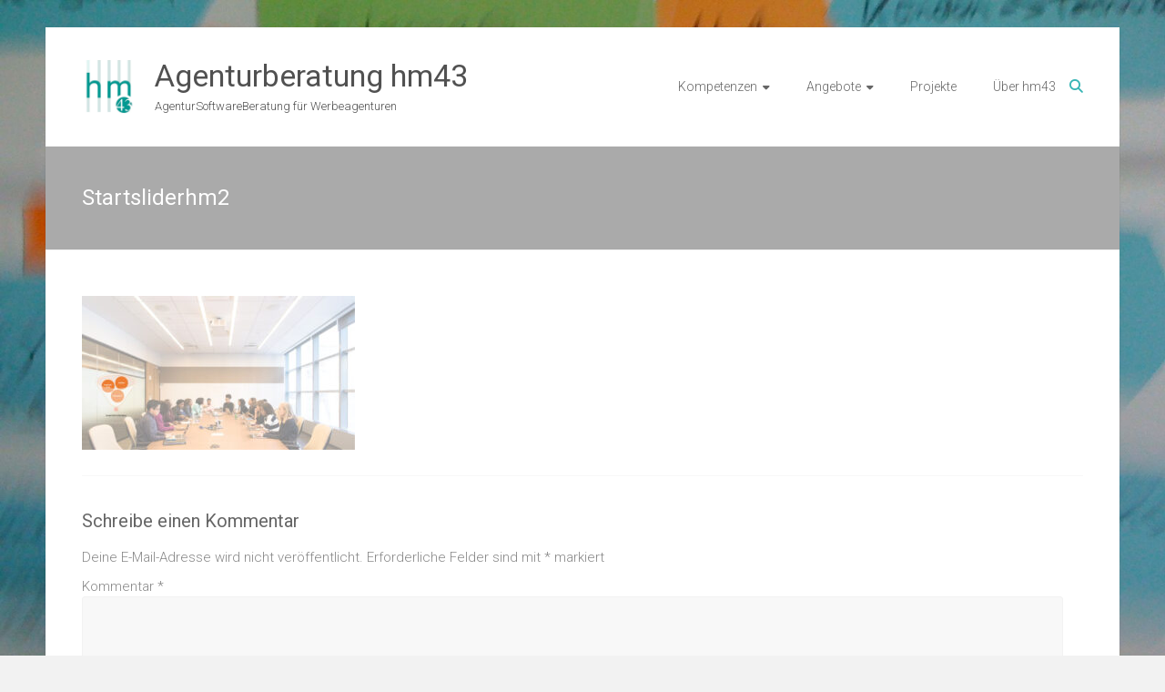

--- FILE ---
content_type: text/html; charset=UTF-8
request_url: https://www.hm43.de/agenturberatung-hm43-3/startsliderhm2/
body_size: 10569
content:
<!DOCTYPE html>
<html lang="de">
<head>
	<meta charset="UTF-8">
	<meta name="viewport" content="width=device-width, initial-scale=1">
	<link rel="profile" href="https://gmpg.org/xfn/11">
	<meta name='robots' content='index, follow, max-image-preview:large, max-snippet:-1, max-video-preview:-1' />
	<style>img:is([sizes="auto" i], [sizes^="auto," i]) { contain-intrinsic-size: 3000px 1500px }</style>
	
	<!-- This site is optimized with the Yoast SEO plugin v26.3 - https://yoast.com/wordpress/plugins/seo/ -->
	<title>Startsliderhm2 - Agenturberatung hm43</title>
	<link rel="canonical" href="https://www.hm43.de/agenturberatung-hm43-3/startsliderhm2/" />
	<meta name="twitter:card" content="summary_large_image" />
	<meta name="twitter:title" content="Startsliderhm2 - Agenturberatung hm43" />
	<meta name="twitter:image" content="https://www.hm43.de/wp-content/uploads/2023/06/Startsliderhm2.jpg" />
	<script type="application/ld+json" class="yoast-schema-graph">{"@context":"https://schema.org","@graph":[{"@type":"WebPage","@id":"https://www.hm43.de/agenturberatung-hm43-3/startsliderhm2/","url":"https://www.hm43.de/agenturberatung-hm43-3/startsliderhm2/","name":"Startsliderhm2 - Agenturberatung hm43","isPartOf":{"@id":"https://www.hm43.de/#website"},"primaryImageOfPage":{"@id":"https://www.hm43.de/agenturberatung-hm43-3/startsliderhm2/#primaryimage"},"image":{"@id":"https://www.hm43.de/agenturberatung-hm43-3/startsliderhm2/#primaryimage"},"thumbnailUrl":"https://www.hm43.de/wp-content/uploads/2023/06/Startsliderhm2.jpg","datePublished":"2023-06-13T10:34:26+00:00","breadcrumb":{"@id":"https://www.hm43.de/agenturberatung-hm43-3/startsliderhm2/#breadcrumb"},"inLanguage":"de","potentialAction":[{"@type":"ReadAction","target":["https://www.hm43.de/agenturberatung-hm43-3/startsliderhm2/"]}]},{"@type":"ImageObject","inLanguage":"de","@id":"https://www.hm43.de/agenturberatung-hm43-3/startsliderhm2/#primaryimage","url":"https://www.hm43.de/wp-content/uploads/2023/06/Startsliderhm2.jpg","contentUrl":"https://www.hm43.de/wp-content/uploads/2023/06/Startsliderhm2.jpg","width":1904,"height":1072},{"@type":"BreadcrumbList","@id":"https://www.hm43.de/agenturberatung-hm43-3/startsliderhm2/#breadcrumb","itemListElement":[{"@type":"ListItem","position":1,"name":"Startseite","item":"https://www.hm43.de/"},{"@type":"ListItem","position":2,"name":"Agenturberatung hm43","item":"https://www.hm43.de/"},{"@type":"ListItem","position":3,"name":"Startsliderhm2"}]},{"@type":"WebSite","@id":"https://www.hm43.de/#website","url":"https://www.hm43.de/","name":"Agenturberatung hm43","description":"AgenturSoftwareBeratung für Werbeagenturen","publisher":{"@id":"https://www.hm43.de/#organization"},"potentialAction":[{"@type":"SearchAction","target":{"@type":"EntryPoint","urlTemplate":"https://www.hm43.de/?s={search_term_string}"},"query-input":{"@type":"PropertyValueSpecification","valueRequired":true,"valueName":"search_term_string"}}],"inLanguage":"de"},{"@type":"Organization","@id":"https://www.hm43.de/#organization","name":"Agenturberatung hm43","url":"https://www.hm43.de/","logo":{"@type":"ImageObject","inLanguage":"de","@id":"https://www.hm43.de/#/schema/logo/image/","url":"https://www.hm43.de/wp-content/uploads/2017/03/cropped-hm43_Logo_0811-quadrat-1.jpg","contentUrl":"https://www.hm43.de/wp-content/uploads/2017/03/cropped-hm43_Logo_0811-quadrat-1.jpg","width":512,"height":512,"caption":"Agenturberatung hm43"},"image":{"@id":"https://www.hm43.de/#/schema/logo/image/"}}]}</script>
	<!-- / Yoast SEO plugin. -->


<link rel='dns-prefetch' href='//fonts.googleapis.com' />
<link rel="alternate" type="application/rss+xml" title="Agenturberatung hm43 &raquo; Feed" href="https://www.hm43.de/feed/" />
<link rel="alternate" type="application/rss+xml" title="Agenturberatung hm43 &raquo; Kommentar-Feed" href="https://www.hm43.de/comments/feed/" />
<link rel="alternate" type="application/rss+xml" title="Agenturberatung hm43 &raquo; Startsliderhm2-Kommentar-Feed" href="https://www.hm43.de/agenturberatung-hm43-3/startsliderhm2/feed/" />
<script type="text/javascript">
/* <![CDATA[ */
window._wpemojiSettings = {"baseUrl":"https:\/\/s.w.org\/images\/core\/emoji\/16.0.1\/72x72\/","ext":".png","svgUrl":"https:\/\/s.w.org\/images\/core\/emoji\/16.0.1\/svg\/","svgExt":".svg","source":{"concatemoji":"https:\/\/www.hm43.de\/wp-includes\/js\/wp-emoji-release.min.js?ver=6.8.3"}};
/*! This file is auto-generated */
!function(s,n){var o,i,e;function c(e){try{var t={supportTests:e,timestamp:(new Date).valueOf()};sessionStorage.setItem(o,JSON.stringify(t))}catch(e){}}function p(e,t,n){e.clearRect(0,0,e.canvas.width,e.canvas.height),e.fillText(t,0,0);var t=new Uint32Array(e.getImageData(0,0,e.canvas.width,e.canvas.height).data),a=(e.clearRect(0,0,e.canvas.width,e.canvas.height),e.fillText(n,0,0),new Uint32Array(e.getImageData(0,0,e.canvas.width,e.canvas.height).data));return t.every(function(e,t){return e===a[t]})}function u(e,t){e.clearRect(0,0,e.canvas.width,e.canvas.height),e.fillText(t,0,0);for(var n=e.getImageData(16,16,1,1),a=0;a<n.data.length;a++)if(0!==n.data[a])return!1;return!0}function f(e,t,n,a){switch(t){case"flag":return n(e,"\ud83c\udff3\ufe0f\u200d\u26a7\ufe0f","\ud83c\udff3\ufe0f\u200b\u26a7\ufe0f")?!1:!n(e,"\ud83c\udde8\ud83c\uddf6","\ud83c\udde8\u200b\ud83c\uddf6")&&!n(e,"\ud83c\udff4\udb40\udc67\udb40\udc62\udb40\udc65\udb40\udc6e\udb40\udc67\udb40\udc7f","\ud83c\udff4\u200b\udb40\udc67\u200b\udb40\udc62\u200b\udb40\udc65\u200b\udb40\udc6e\u200b\udb40\udc67\u200b\udb40\udc7f");case"emoji":return!a(e,"\ud83e\udedf")}return!1}function g(e,t,n,a){var r="undefined"!=typeof WorkerGlobalScope&&self instanceof WorkerGlobalScope?new OffscreenCanvas(300,150):s.createElement("canvas"),o=r.getContext("2d",{willReadFrequently:!0}),i=(o.textBaseline="top",o.font="600 32px Arial",{});return e.forEach(function(e){i[e]=t(o,e,n,a)}),i}function t(e){var t=s.createElement("script");t.src=e,t.defer=!0,s.head.appendChild(t)}"undefined"!=typeof Promise&&(o="wpEmojiSettingsSupports",i=["flag","emoji"],n.supports={everything:!0,everythingExceptFlag:!0},e=new Promise(function(e){s.addEventListener("DOMContentLoaded",e,{once:!0})}),new Promise(function(t){var n=function(){try{var e=JSON.parse(sessionStorage.getItem(o));if("object"==typeof e&&"number"==typeof e.timestamp&&(new Date).valueOf()<e.timestamp+604800&&"object"==typeof e.supportTests)return e.supportTests}catch(e){}return null}();if(!n){if("undefined"!=typeof Worker&&"undefined"!=typeof OffscreenCanvas&&"undefined"!=typeof URL&&URL.createObjectURL&&"undefined"!=typeof Blob)try{var e="postMessage("+g.toString()+"("+[JSON.stringify(i),f.toString(),p.toString(),u.toString()].join(",")+"));",a=new Blob([e],{type:"text/javascript"}),r=new Worker(URL.createObjectURL(a),{name:"wpTestEmojiSupports"});return void(r.onmessage=function(e){c(n=e.data),r.terminate(),t(n)})}catch(e){}c(n=g(i,f,p,u))}t(n)}).then(function(e){for(var t in e)n.supports[t]=e[t],n.supports.everything=n.supports.everything&&n.supports[t],"flag"!==t&&(n.supports.everythingExceptFlag=n.supports.everythingExceptFlag&&n.supports[t]);n.supports.everythingExceptFlag=n.supports.everythingExceptFlag&&!n.supports.flag,n.DOMReady=!1,n.readyCallback=function(){n.DOMReady=!0}}).then(function(){return e}).then(function(){var e;n.supports.everything||(n.readyCallback(),(e=n.source||{}).concatemoji?t(e.concatemoji):e.wpemoji&&e.twemoji&&(t(e.twemoji),t(e.wpemoji)))}))}((window,document),window._wpemojiSettings);
/* ]]> */
</script>
<style id='wp-emoji-styles-inline-css' type='text/css'>

	img.wp-smiley, img.emoji {
		display: inline !important;
		border: none !important;
		box-shadow: none !important;
		height: 1em !important;
		width: 1em !important;
		margin: 0 0.07em !important;
		vertical-align: -0.1em !important;
		background: none !important;
		padding: 0 !important;
	}
</style>
<link rel='stylesheet' id='wp-block-library-css' href='https://www.hm43.de/wp-includes/css/dist/block-library/style.min.css?ver=6.8.3' type='text/css' media='all' />
<style id='wp-block-library-theme-inline-css' type='text/css'>
.wp-block-audio :where(figcaption){color:#555;font-size:13px;text-align:center}.is-dark-theme .wp-block-audio :where(figcaption){color:#ffffffa6}.wp-block-audio{margin:0 0 1em}.wp-block-code{border:1px solid #ccc;border-radius:4px;font-family:Menlo,Consolas,monaco,monospace;padding:.8em 1em}.wp-block-embed :where(figcaption){color:#555;font-size:13px;text-align:center}.is-dark-theme .wp-block-embed :where(figcaption){color:#ffffffa6}.wp-block-embed{margin:0 0 1em}.blocks-gallery-caption{color:#555;font-size:13px;text-align:center}.is-dark-theme .blocks-gallery-caption{color:#ffffffa6}:root :where(.wp-block-image figcaption){color:#555;font-size:13px;text-align:center}.is-dark-theme :root :where(.wp-block-image figcaption){color:#ffffffa6}.wp-block-image{margin:0 0 1em}.wp-block-pullquote{border-bottom:4px solid;border-top:4px solid;color:currentColor;margin-bottom:1.75em}.wp-block-pullquote cite,.wp-block-pullquote footer,.wp-block-pullquote__citation{color:currentColor;font-size:.8125em;font-style:normal;text-transform:uppercase}.wp-block-quote{border-left:.25em solid;margin:0 0 1.75em;padding-left:1em}.wp-block-quote cite,.wp-block-quote footer{color:currentColor;font-size:.8125em;font-style:normal;position:relative}.wp-block-quote:where(.has-text-align-right){border-left:none;border-right:.25em solid;padding-left:0;padding-right:1em}.wp-block-quote:where(.has-text-align-center){border:none;padding-left:0}.wp-block-quote.is-large,.wp-block-quote.is-style-large,.wp-block-quote:where(.is-style-plain){border:none}.wp-block-search .wp-block-search__label{font-weight:700}.wp-block-search__button{border:1px solid #ccc;padding:.375em .625em}:where(.wp-block-group.has-background){padding:1.25em 2.375em}.wp-block-separator.has-css-opacity{opacity:.4}.wp-block-separator{border:none;border-bottom:2px solid;margin-left:auto;margin-right:auto}.wp-block-separator.has-alpha-channel-opacity{opacity:1}.wp-block-separator:not(.is-style-wide):not(.is-style-dots){width:100px}.wp-block-separator.has-background:not(.is-style-dots){border-bottom:none;height:1px}.wp-block-separator.has-background:not(.is-style-wide):not(.is-style-dots){height:2px}.wp-block-table{margin:0 0 1em}.wp-block-table td,.wp-block-table th{word-break:normal}.wp-block-table :where(figcaption){color:#555;font-size:13px;text-align:center}.is-dark-theme .wp-block-table :where(figcaption){color:#ffffffa6}.wp-block-video :where(figcaption){color:#555;font-size:13px;text-align:center}.is-dark-theme .wp-block-video :where(figcaption){color:#ffffffa6}.wp-block-video{margin:0 0 1em}:root :where(.wp-block-template-part.has-background){margin-bottom:0;margin-top:0;padding:1.25em 2.375em}
</style>
<style id='classic-theme-styles-inline-css' type='text/css'>
/*! This file is auto-generated */
.wp-block-button__link{color:#fff;background-color:#32373c;border-radius:9999px;box-shadow:none;text-decoration:none;padding:calc(.667em + 2px) calc(1.333em + 2px);font-size:1.125em}.wp-block-file__button{background:#32373c;color:#fff;text-decoration:none}
</style>
<style id='global-styles-inline-css' type='text/css'>
:root{--wp--preset--aspect-ratio--square: 1;--wp--preset--aspect-ratio--4-3: 4/3;--wp--preset--aspect-ratio--3-4: 3/4;--wp--preset--aspect-ratio--3-2: 3/2;--wp--preset--aspect-ratio--2-3: 2/3;--wp--preset--aspect-ratio--16-9: 16/9;--wp--preset--aspect-ratio--9-16: 9/16;--wp--preset--color--black: #000000;--wp--preset--color--cyan-bluish-gray: #abb8c3;--wp--preset--color--white: #ffffff;--wp--preset--color--pale-pink: #f78da7;--wp--preset--color--vivid-red: #cf2e2e;--wp--preset--color--luminous-vivid-orange: #ff6900;--wp--preset--color--luminous-vivid-amber: #fcb900;--wp--preset--color--light-green-cyan: #7bdcb5;--wp--preset--color--vivid-green-cyan: #00d084;--wp--preset--color--pale-cyan-blue: #8ed1fc;--wp--preset--color--vivid-cyan-blue: #0693e3;--wp--preset--color--vivid-purple: #9b51e0;--wp--preset--gradient--vivid-cyan-blue-to-vivid-purple: linear-gradient(135deg,rgba(6,147,227,1) 0%,rgb(155,81,224) 100%);--wp--preset--gradient--light-green-cyan-to-vivid-green-cyan: linear-gradient(135deg,rgb(122,220,180) 0%,rgb(0,208,130) 100%);--wp--preset--gradient--luminous-vivid-amber-to-luminous-vivid-orange: linear-gradient(135deg,rgba(252,185,0,1) 0%,rgba(255,105,0,1) 100%);--wp--preset--gradient--luminous-vivid-orange-to-vivid-red: linear-gradient(135deg,rgba(255,105,0,1) 0%,rgb(207,46,46) 100%);--wp--preset--gradient--very-light-gray-to-cyan-bluish-gray: linear-gradient(135deg,rgb(238,238,238) 0%,rgb(169,184,195) 100%);--wp--preset--gradient--cool-to-warm-spectrum: linear-gradient(135deg,rgb(74,234,220) 0%,rgb(151,120,209) 20%,rgb(207,42,186) 40%,rgb(238,44,130) 60%,rgb(251,105,98) 80%,rgb(254,248,76) 100%);--wp--preset--gradient--blush-light-purple: linear-gradient(135deg,rgb(255,206,236) 0%,rgb(152,150,240) 100%);--wp--preset--gradient--blush-bordeaux: linear-gradient(135deg,rgb(254,205,165) 0%,rgb(254,45,45) 50%,rgb(107,0,62) 100%);--wp--preset--gradient--luminous-dusk: linear-gradient(135deg,rgb(255,203,112) 0%,rgb(199,81,192) 50%,rgb(65,88,208) 100%);--wp--preset--gradient--pale-ocean: linear-gradient(135deg,rgb(255,245,203) 0%,rgb(182,227,212) 50%,rgb(51,167,181) 100%);--wp--preset--gradient--electric-grass: linear-gradient(135deg,rgb(202,248,128) 0%,rgb(113,206,126) 100%);--wp--preset--gradient--midnight: linear-gradient(135deg,rgb(2,3,129) 0%,rgb(40,116,252) 100%);--wp--preset--font-size--small: 13px;--wp--preset--font-size--medium: 20px;--wp--preset--font-size--large: 36px;--wp--preset--font-size--x-large: 42px;--wp--preset--spacing--20: 0.44rem;--wp--preset--spacing--30: 0.67rem;--wp--preset--spacing--40: 1rem;--wp--preset--spacing--50: 1.5rem;--wp--preset--spacing--60: 2.25rem;--wp--preset--spacing--70: 3.38rem;--wp--preset--spacing--80: 5.06rem;--wp--preset--shadow--natural: 6px 6px 9px rgba(0, 0, 0, 0.2);--wp--preset--shadow--deep: 12px 12px 50px rgba(0, 0, 0, 0.4);--wp--preset--shadow--sharp: 6px 6px 0px rgba(0, 0, 0, 0.2);--wp--preset--shadow--outlined: 6px 6px 0px -3px rgba(255, 255, 255, 1), 6px 6px rgba(0, 0, 0, 1);--wp--preset--shadow--crisp: 6px 6px 0px rgba(0, 0, 0, 1);}:where(.is-layout-flex){gap: 0.5em;}:where(.is-layout-grid){gap: 0.5em;}body .is-layout-flex{display: flex;}.is-layout-flex{flex-wrap: wrap;align-items: center;}.is-layout-flex > :is(*, div){margin: 0;}body .is-layout-grid{display: grid;}.is-layout-grid > :is(*, div){margin: 0;}:where(.wp-block-columns.is-layout-flex){gap: 2em;}:where(.wp-block-columns.is-layout-grid){gap: 2em;}:where(.wp-block-post-template.is-layout-flex){gap: 1.25em;}:where(.wp-block-post-template.is-layout-grid){gap: 1.25em;}.has-black-color{color: var(--wp--preset--color--black) !important;}.has-cyan-bluish-gray-color{color: var(--wp--preset--color--cyan-bluish-gray) !important;}.has-white-color{color: var(--wp--preset--color--white) !important;}.has-pale-pink-color{color: var(--wp--preset--color--pale-pink) !important;}.has-vivid-red-color{color: var(--wp--preset--color--vivid-red) !important;}.has-luminous-vivid-orange-color{color: var(--wp--preset--color--luminous-vivid-orange) !important;}.has-luminous-vivid-amber-color{color: var(--wp--preset--color--luminous-vivid-amber) !important;}.has-light-green-cyan-color{color: var(--wp--preset--color--light-green-cyan) !important;}.has-vivid-green-cyan-color{color: var(--wp--preset--color--vivid-green-cyan) !important;}.has-pale-cyan-blue-color{color: var(--wp--preset--color--pale-cyan-blue) !important;}.has-vivid-cyan-blue-color{color: var(--wp--preset--color--vivid-cyan-blue) !important;}.has-vivid-purple-color{color: var(--wp--preset--color--vivid-purple) !important;}.has-black-background-color{background-color: var(--wp--preset--color--black) !important;}.has-cyan-bluish-gray-background-color{background-color: var(--wp--preset--color--cyan-bluish-gray) !important;}.has-white-background-color{background-color: var(--wp--preset--color--white) !important;}.has-pale-pink-background-color{background-color: var(--wp--preset--color--pale-pink) !important;}.has-vivid-red-background-color{background-color: var(--wp--preset--color--vivid-red) !important;}.has-luminous-vivid-orange-background-color{background-color: var(--wp--preset--color--luminous-vivid-orange) !important;}.has-luminous-vivid-amber-background-color{background-color: var(--wp--preset--color--luminous-vivid-amber) !important;}.has-light-green-cyan-background-color{background-color: var(--wp--preset--color--light-green-cyan) !important;}.has-vivid-green-cyan-background-color{background-color: var(--wp--preset--color--vivid-green-cyan) !important;}.has-pale-cyan-blue-background-color{background-color: var(--wp--preset--color--pale-cyan-blue) !important;}.has-vivid-cyan-blue-background-color{background-color: var(--wp--preset--color--vivid-cyan-blue) !important;}.has-vivid-purple-background-color{background-color: var(--wp--preset--color--vivid-purple) !important;}.has-black-border-color{border-color: var(--wp--preset--color--black) !important;}.has-cyan-bluish-gray-border-color{border-color: var(--wp--preset--color--cyan-bluish-gray) !important;}.has-white-border-color{border-color: var(--wp--preset--color--white) !important;}.has-pale-pink-border-color{border-color: var(--wp--preset--color--pale-pink) !important;}.has-vivid-red-border-color{border-color: var(--wp--preset--color--vivid-red) !important;}.has-luminous-vivid-orange-border-color{border-color: var(--wp--preset--color--luminous-vivid-orange) !important;}.has-luminous-vivid-amber-border-color{border-color: var(--wp--preset--color--luminous-vivid-amber) !important;}.has-light-green-cyan-border-color{border-color: var(--wp--preset--color--light-green-cyan) !important;}.has-vivid-green-cyan-border-color{border-color: var(--wp--preset--color--vivid-green-cyan) !important;}.has-pale-cyan-blue-border-color{border-color: var(--wp--preset--color--pale-cyan-blue) !important;}.has-vivid-cyan-blue-border-color{border-color: var(--wp--preset--color--vivid-cyan-blue) !important;}.has-vivid-purple-border-color{border-color: var(--wp--preset--color--vivid-purple) !important;}.has-vivid-cyan-blue-to-vivid-purple-gradient-background{background: var(--wp--preset--gradient--vivid-cyan-blue-to-vivid-purple) !important;}.has-light-green-cyan-to-vivid-green-cyan-gradient-background{background: var(--wp--preset--gradient--light-green-cyan-to-vivid-green-cyan) !important;}.has-luminous-vivid-amber-to-luminous-vivid-orange-gradient-background{background: var(--wp--preset--gradient--luminous-vivid-amber-to-luminous-vivid-orange) !important;}.has-luminous-vivid-orange-to-vivid-red-gradient-background{background: var(--wp--preset--gradient--luminous-vivid-orange-to-vivid-red) !important;}.has-very-light-gray-to-cyan-bluish-gray-gradient-background{background: var(--wp--preset--gradient--very-light-gray-to-cyan-bluish-gray) !important;}.has-cool-to-warm-spectrum-gradient-background{background: var(--wp--preset--gradient--cool-to-warm-spectrum) !important;}.has-blush-light-purple-gradient-background{background: var(--wp--preset--gradient--blush-light-purple) !important;}.has-blush-bordeaux-gradient-background{background: var(--wp--preset--gradient--blush-bordeaux) !important;}.has-luminous-dusk-gradient-background{background: var(--wp--preset--gradient--luminous-dusk) !important;}.has-pale-ocean-gradient-background{background: var(--wp--preset--gradient--pale-ocean) !important;}.has-electric-grass-gradient-background{background: var(--wp--preset--gradient--electric-grass) !important;}.has-midnight-gradient-background{background: var(--wp--preset--gradient--midnight) !important;}.has-small-font-size{font-size: var(--wp--preset--font-size--small) !important;}.has-medium-font-size{font-size: var(--wp--preset--font-size--medium) !important;}.has-large-font-size{font-size: var(--wp--preset--font-size--large) !important;}.has-x-large-font-size{font-size: var(--wp--preset--font-size--x-large) !important;}
:where(.wp-block-post-template.is-layout-flex){gap: 1.25em;}:where(.wp-block-post-template.is-layout-grid){gap: 1.25em;}
:where(.wp-block-columns.is-layout-flex){gap: 2em;}:where(.wp-block-columns.is-layout-grid){gap: 2em;}
:root :where(.wp-block-pullquote){font-size: 1.5em;line-height: 1.6;}
</style>
<link rel='stylesheet' id='wpsm_ac-font-awesome-front-css' href='https://www.hm43.de/wp-content/plugins/responsive-accordion-and-collapse/css/font-awesome/css/font-awesome.min.css?ver=6.8.3' type='text/css' media='all' />
<link rel='stylesheet' id='wpsm_ac_bootstrap-front-css' href='https://www.hm43.de/wp-content/plugins/responsive-accordion-and-collapse/css/bootstrap-front.css?ver=6.8.3' type='text/css' media='all' />
<link rel='stylesheet' id='slick-css' href='https://www.hm43.de/wp-content/plugins/so-widgets-bundle/css/lib/slick.css?ver=1.8.1' type='text/css' media='all' />
<link rel='stylesheet' id='sow-post-carousel-base-css' href='https://www.hm43.de/wp-content/plugins/so-widgets-bundle/widgets/post-carousel/css/base.css?ver=6.8.3' type='text/css' media='all' />
<link rel='stylesheet' id='sow-post-carousel-base-c7dbb92dd929-css' href='https://www.hm43.de/wp-content/uploads/siteorigin-widgets/sow-post-carousel-base-c7dbb92dd929.css?ver=6.8.3' type='text/css' media='all' />
<link rel='stylesheet' id='wp-polls-css' href='https://www.hm43.de/wp-content/plugins/wp-polls/polls-css.css?ver=2.77.3' type='text/css' media='all' />
<style id='wp-polls-inline-css' type='text/css'>
.wp-polls .pollbar {
	margin: 1px;
	font-size: 6px;
	line-height: 8px;
	height: 8px;
	background-image: url('https://www.hm43.de/wp-content/plugins/wp-polls/images/default/pollbg.gif');
	border: 1px solid #c8c8c8;
}

</style>
<link rel='stylesheet' id='ample-bxslider-css' href='https://www.hm43.de/wp-content/themes/ample/js/jquery.bxslider/jquery.bxslider.css?ver=4.1.2' type='text/css' media='all' />
<link rel='stylesheet' id='ample-google-fonts-css' href='//fonts.googleapis.com/css?family=Roboto%3A400%2C300&#038;display=swap&#038;ver=6.8.3' type='text/css' media='all' />
<link rel='stylesheet' id='font-awesome-4-css' href='https://www.hm43.de/wp-content/plugins/post-grid/assets/css/fontawesome-old/css/font-awesome-4.css?ver=6.8.3' type='text/css' media='all' />
<link rel='stylesheet' id='font-awesome-all-css' href='https://www.hm43.de/wp-content/themes/ample/font-awesome/css/all.min.css?ver=6.7.2' type='text/css' media='all' />
<link rel='stylesheet' id='font-awesome-solid-css' href='https://www.hm43.de/wp-content/themes/ample/font-awesome/css/solid.min.css?ver=6.7.2' type='text/css' media='all' />
<link rel='stylesheet' id='font-awesome-regular-css' href='https://www.hm43.de/wp-content/themes/ample/font-awesome/css/regular.min.css?ver=6.7.2' type='text/css' media='all' />
<link rel='stylesheet' id='font-awesome-brands-css' href='https://www.hm43.de/wp-content/themes/ample/font-awesome/css/brands.min.css?ver=6.7.2' type='text/css' media='all' />
<link rel='stylesheet' id='ample-style-css' href='https://www.hm43.de/wp-content/themes/ample/style.css?ver=6.8.3' type='text/css' media='all' />
<!--n2css--><!--n2js--><script type="text/javascript" src="https://www.hm43.de/wp-includes/js/tinymce/tinymce.min.js?ver=49110-20250317" id="wp-tinymce-root-js"></script>
<script type="text/javascript" src="https://www.hm43.de/wp-includes/js/tinymce/plugins/compat3x/plugin.min.js?ver=49110-20250317" id="wp-tinymce-js"></script>
<script type="text/javascript" src="https://www.hm43.de/wp-includes/js/jquery/jquery.min.js?ver=3.7.1" id="jquery-core-js"></script>
<script type="text/javascript" src="https://www.hm43.de/wp-includes/js/jquery/jquery-migrate.min.js?ver=3.4.1" id="jquery-migrate-js"></script>
<script type="text/javascript" src="https://www.hm43.de/wp-content/plugins/so-widgets-bundle/js/lib/slick.min.js?ver=1.8.1" id="slick-js"></script>
<link rel="https://api.w.org/" href="https://www.hm43.de/wp-json/" /><link rel="alternate" title="JSON" type="application/json" href="https://www.hm43.de/wp-json/wp/v2/media/4275" /><link rel="EditURI" type="application/rsd+xml" title="RSD" href="https://www.hm43.de/xmlrpc.php?rsd" />
<meta name="generator" content="WordPress 6.8.3" />
<link rel='shortlink' href='https://www.hm43.de/?p=4275' />
<link rel="alternate" title="oEmbed (JSON)" type="application/json+oembed" href="https://www.hm43.de/wp-json/oembed/1.0/embed?url=https%3A%2F%2Fwww.hm43.de%2Fagenturberatung-hm43-3%2Fstartsliderhm2%2F" />
<link rel="alternate" title="oEmbed (XML)" type="text/xml+oembed" href="https://www.hm43.de/wp-json/oembed/1.0/embed?url=https%3A%2F%2Fwww.hm43.de%2Fagenturberatung-hm43-3%2Fstartsliderhm2%2F&#038;format=xml" />
<!-- Analytics by WP Statistics - https://wp-statistics.com -->
		<style type="text/css">
						#site-title a, #site-description {
				color: #515151;
			}

					</style>
		<style type="text/css" id="custom-background-css">
body.custom-background { background-image: url("https://www.hm43.de/wp-content/uploads/2017/10/IMG_0134.jpg"); background-position: left top; background-size: cover; background-repeat: no-repeat; background-attachment: fixed; }
</style>
	<meta name="redi-version" content="1.2.7" /><style type="text/css">
			.sow-carousel-wrapper:has(.slick-initialized) {
				visibility: visible !important;
				opacity: 1 !important;
			}

			.sow-post-carousel-wrapper:not(:has(.slick-initialized)) .sow-carousel-items {
				visibility: hidden;
			}
		</style>
		<link rel="icon" href="https://www.hm43.de/wp-content/uploads/2017/03/cropped-hm43_Logo_0811-quadrat-1-32x32.jpg" sizes="32x32" />
<link rel="icon" href="https://www.hm43.de/wp-content/uploads/2017/03/cropped-hm43_Logo_0811-quadrat-1-192x192.jpg" sizes="192x192" />
<link rel="apple-touch-icon" href="https://www.hm43.de/wp-content/uploads/2017/03/cropped-hm43_Logo_0811-quadrat-1-180x180.jpg" />
<meta name="msapplication-TileImage" content="https://www.hm43.de/wp-content/uploads/2017/03/cropped-hm43_Logo_0811-quadrat-1-270x270.jpg" />
		<style type="text/css">.main-navigation .menu>ul>li.current_page_ancestor,.main-navigation .menu>ul>li.current_page_item,.main-navigation .menu>ul>li:hover,.main-navigation ul.menu>li.current-menu-ancestor,.main-navigation ul.menu>li.current-menu-item,.main-navigation ul.menu>li:hover,blockquote,.services-header h2,.slider-button:hover,.portfolio-button:hover,.call-to-action-button:hover,.read-btn a:hover, .single-page p a:hover, .single-page p a:hover,.read-btn a{border-color :#38b5b5}a,.big-slider .entry-title a:hover,.main-navigation :hover,
.main-navigation li.menu-item-has-children:hover>a:after,.main-navigation li.page_item_has_children:hover>a:after,.main-navigation ul li ul li a:hover,.main-navigation ul li ul li:hover>a,.main-navigation ul li.current-menu-ancestor a,.main-navigation ul li.current-menu-ancestor a:after,.main-navigation ul li.current-menu-item a,.main-navigation ul li.current-menu-item a:after,.main-navigation ul li.current-menu-item ul li a:hover,.main-navigation ul li.current_page_ancestor a,.main-navigation ul li.current_page_ancestor a:after,.main-navigation ul li.current_page_item a,.main-navigation ul li.current_page_item a:after,.main-navigation ul li:hover>a,.main-navigation ul.menu li.current-menu-ancestor ul li.current-menu-item> a,#secondary .widget li a,#tertiary .widget li a,.fa.search-top,.widget_service_block h5 a:hover,.single-post-content a,.single-post-content .entry-title a:hover,.single-header h2,.single-page p a,.single-service span i,#colophon .copyright-info a:hover,#colophon .footer-nav ul li a:hover,#colophon a:hover,.comment .comment-reply-link:before,.comments-area article header .comment-edit-link:before,.copyright-info ul li a:hover,.footer-widgets-area a:hover,.menu-toggle:before,a#scroll-up i{color:#38b5b5}#site-title a:hover,.hentry .entry-title a:hover,#comments i,.comments-area .comment-author-link a:hover,.comments-area a.comment-edit-link:hover,.comments-area a.comment-permalink:hover,.comments-area article header cite a:hover,.entry-meta .fa,.entry-meta a:hover,.nav-next a,.nav-previous a,.next a,.previous a{color:#38b5b5}.ample-button,button,input[type=button],input[type=reset],input[type=submit],.comments-area .comment-author-link span,.slide-next,.slide-prev,.header-post-title-container,.read-btn a:hover,.single-service:hover .icons,.moving-box a,.slider-button:hover,.portfolio-button:hover,.call-to-action-button:hover,.ample-button, input[type="reset"], input[type="button"], input[type="submit"], button{background-color:#38b5b5}.ample-button:hover, input[type="reset"]:hover, input[type="button"]:hover, input[type="submit"]:hover, button:hover{background-color:#068383} .read-btn a:hover,.single-page p a:hover,.single-page p a:hover,.previous a:hover, .next a:hover,.tags a:hover,.fa.search-top:hover{color:#068383}.single-service:hover .icons, .moving-box a{background:rgba(56,181,181, 0.85)}.read-btn a:hover{color:#ffffff}.woocommerce ul.products li.product .onsale,.woocommerce span.onsale,.woocommerce #respond input#submit, .woocommerce a.button, .woocommerce button.button, .woocommerce input.button, .woocommerce #respond input#submit.alt, .woocommerce a.button.alt, .woocommerce button.button.alt, .woocommerce input.button.alt{ background-color: #38b5b5;}.woocommerce ul.products li.product .price .amount, .entry-summary .price .amount,
	.woocommerce .woocommerce-message::before{color: #38b5b5;} .woocommerce .woocommerce-message{border-top-color: #38b5b5;}.better-responsive-menu .sub-toggle{background:#068383} .header-post-title-container { background-color: #aaaaaa; }</style>
		</head>

<body class="attachment wp-singular attachment-template-default attachmentid-4275 attachment-jpeg custom-background wp-custom-logo wp-embed-responsive wp-theme-ample no-sidebar-full-width better-responsive-menu boxed">


<div id="page" class="hfeed site">
	<a class="skip-link screen-reader-text" href="#main">Zum Inhalt springen</a>

		<header id="masthead" class="site-header " role="banner">
		<div class="header">
			
			<div class="main-head-wrap inner-wrap clearfix">
				<div id="header-left-section">
					
						<div id="header-logo-image">
							<a href="https://www.hm43.de/" class="custom-logo-link" rel="home"><img width="512" height="512" src="https://www.hm43.de/wp-content/uploads/2017/03/cropped-hm43_Logo_0811-quadrat-1.jpg" class="custom-logo" alt="Agenturberatung hm43" decoding="async" fetchpriority="high" srcset="https://www.hm43.de/wp-content/uploads/2017/03/cropped-hm43_Logo_0811-quadrat-1.jpg 512w, https://www.hm43.de/wp-content/uploads/2017/03/cropped-hm43_Logo_0811-quadrat-1-150x150.jpg 150w, https://www.hm43.de/wp-content/uploads/2017/03/cropped-hm43_Logo_0811-quadrat-1-300x300.jpg 300w, https://www.hm43.de/wp-content/uploads/2017/03/cropped-hm43_Logo_0811-quadrat-1-270x270.jpg 270w, https://www.hm43.de/wp-content/uploads/2017/03/cropped-hm43_Logo_0811-quadrat-1-192x192.jpg 192w, https://www.hm43.de/wp-content/uploads/2017/03/cropped-hm43_Logo_0811-quadrat-1-180x180.jpg 180w, https://www.hm43.de/wp-content/uploads/2017/03/cropped-hm43_Logo_0811-quadrat-1-32x32.jpg 32w" sizes="(max-width: 512px) 100vw, 512px" /></a>						</div><!-- #header-logo-image -->

											<div id="header-text" class="">
													<h3 id="site-title">
								<a href="https://www.hm43.de/" title="Agenturberatung hm43" rel="home">Agenturberatung hm43</a>
							</h3>
														<p id="site-description">AgenturSoftwareBeratung für Werbeagenturen</p>
												</div>
				</div><!-- #header-left-section -->

				<div id="header-right-section">
					<nav id="site-navigation" class="main-navigation" role="navigation">
						<span class="menu-toggle"></span>
						<div class="menu-neuesmainmenue-container"><ul id="menu-neuesmainmenue" class="menu menu-primary-container"><li id="menu-item-2677" class="menu-item menu-item-type-custom menu-item-object-custom menu-item-home menu-item-has-children menu-item-2677"><a href="https://www.hm43.de">Kompetenzen</a>
<ul class="sub-menu">
	<li id="menu-item-3448" class="menu-item menu-item-type-post_type menu-item-object-page menu-item-3448"><a href="https://www.hm43.de/agentursoftware-beratung/">Agentursoftware Beratung</a></li>
	<li id="menu-item-3447" class="menu-item menu-item-type-post_type menu-item-object-page menu-item-3447"><a href="https://www.hm43.de/agenturberatung/">Agenturberatung – Struktur &#038; Organisation</a></li>
</ul>
</li>
<li id="menu-item-2681" class="menu-item menu-item-type-custom menu-item-object-custom menu-item-home menu-item-has-children menu-item-2681"><a href="https://www.hm43.de">Angebote</a>
<ul class="sub-menu">
	<li id="menu-item-3884" class="menu-item menu-item-type-post_type menu-item-object-page menu-item-3884"><a href="https://www.hm43.de/konditionen-2/">Leistungen &#038; Angebot</a></li>
	<li id="menu-item-4051" class="menu-item menu-item-type-post_type menu-item-object-page menu-item-4051"><a href="https://www.hm43.de/werkstatt/">Werkstatt – Einzelbausteine für Detailfragen</a></li>
</ul>
</li>
<li id="menu-item-4175" class="menu-item menu-item-type-post_type menu-item-object-page menu-item-4175"><a href="https://www.hm43.de/projekte/">Projekte</a></li>
<li id="menu-item-4132" class="menu-item menu-item-type-post_type menu-item-object-page menu-item-4132"><a href="https://www.hm43.de/ueber-hm43/">Über hm43</a></li>
</ul></div>					</nav>
					<i class="fa fa-search search-top"></i>
					<div class="search-form-top">
						
<form action="https://www.hm43.de/" class="search-form searchform clearfix" method="get">
   <div class="search-wrap">
      <input type="text" placeholder="Suchen" class="s field" name="s">
      <button class="search-icon" type="submit"></button>
   </div>
</form><!-- .searchform -->					</div>
				</div>
			</div><!-- .main-head-wrap -->
					</div><!-- .header -->
	</header><!-- end of header -->
	<div class="main-wrapper" id="main">

					<div class="header-post-title-container clearfix">
				<div class="inner-wrap">
					<div class="post-title-wrapper">
													<h1 class="header-post-title-class entry-title">Startsliderhm2</h1>
											</div>
									</div>
			</div>
		
   <div class="single-page clearfix">
      <div class="inner-wrap">
         <div id="primary">
            <div id="content">

               
                  
<article id="post-4275" class="post-4275 attachment type-attachment status-inherit hentry">
   
   <div class="entry-content">
      <p class="attachment"><a href='https://www.hm43.de/wp-content/uploads/2023/06/Startsliderhm2.jpg'><img decoding="async" width="300" height="169" src="https://www.hm43.de/wp-content/uploads/2023/06/Startsliderhm2-300x169.jpg" class="attachment-medium size-medium" alt="" srcset="https://www.hm43.de/wp-content/uploads/2023/06/Startsliderhm2-300x169.jpg 300w, https://www.hm43.de/wp-content/uploads/2023/06/Startsliderhm2-1024x577.jpg 1024w, https://www.hm43.de/wp-content/uploads/2023/06/Startsliderhm2-768x432.jpg 768w, https://www.hm43.de/wp-content/uploads/2023/06/Startsliderhm2-1536x865.jpg 1536w, https://www.hm43.de/wp-content/uploads/2023/06/Startsliderhm2.jpg 1904w" sizes="(max-width: 300px) 100vw, 300px" /></a></p>
   </div>

   </article>
                  
<div id="comments" class="comments-area">

   
   
   
   	<div id="respond" class="comment-respond">
		<h3 id="reply-title" class="comment-reply-title">Schreibe einen Kommentar <small><a rel="nofollow" id="cancel-comment-reply-link" href="/agenturberatung-hm43-3/startsliderhm2/#respond" style="display:none;">Antwort abbrechen</a></small></h3><form action="https://www.hm43.de/wp-comments-post.php" method="post" id="commentform" class="comment-form"><p class="comment-notes"><span id="email-notes">Deine E-Mail-Adresse wird nicht veröffentlicht.</span> <span class="required-field-message">Erforderliche Felder sind mit <span class="required">*</span> markiert</span></p><p class="comment-form-comment"><label for="comment">Kommentar <span class="required">*</span></label> <textarea autocomplete="new-password"  id="gda52bce14"  name="gda52bce14"   cols="45" rows="8" maxlength="65525" required></textarea><textarea id="comment" aria-label="hp-comment" aria-hidden="true" name="comment" autocomplete="new-password" style="padding:0 !important;clip:rect(1px, 1px, 1px, 1px) !important;position:absolute !important;white-space:nowrap !important;height:1px !important;width:1px !important;overflow:hidden !important;" tabindex="-1"></textarea><script data-noptimize>document.getElementById("comment").setAttribute( "id", "a791562e0b4d872e9a13af5d5ab53701" );document.getElementById("gda52bce14").setAttribute( "id", "comment" );</script></p><p class="comment-form-author"><label for="author">Name <span class="required">*</span></label> <input id="author" name="author" type="text" value="" size="30" maxlength="245" autocomplete="name" required /></p>
<p class="comment-form-email"><label for="email">E-Mail <span class="required">*</span></label> <input id="email" name="email" type="email" value="" size="30" maxlength="100" aria-describedby="email-notes" autocomplete="email" required /></p>
<p class="comment-form-url"><label for="url">Website</label> <input id="url" name="url" type="url" value="" size="30" maxlength="200" autocomplete="url" /></p>
<p class="comment-form-cookies-consent"><input id="wp-comment-cookies-consent" name="wp-comment-cookies-consent" type="checkbox" value="yes" /> <label for="wp-comment-cookies-consent">Meinen Namen, meine E-Mail-Adresse und meine Website in diesem Browser für die nächste Kommentierung speichern.</label></p>
<p class="form-submit"><input name="submit" type="submit" id="submit" class="submit" value="Kommentar abschicken" /> <input type='hidden' name='comment_post_ID' value='4275' id='comment_post_ID' />
<input type='hidden' name='comment_parent' id='comment_parent' value='0' />
</p><p style="display: none !important;" class="akismet-fields-container" data-prefix="ak_"><label>&#916;<textarea name="ak_hp_textarea" cols="45" rows="8" maxlength="100"></textarea></label><input type="hidden" id="ak_js_1" name="ak_js" value="233"/><script>document.getElementById( "ak_js_1" ).setAttribute( "value", ( new Date() ).getTime() );</script></p></form>	</div><!-- #respond -->
	</div><!-- #comments -->                           </div>
                     </div>

               </div><!-- .inner-wrap -->
   </div><!-- .single-page -->

         </div><!-- .main-wrapper -->

      <footer id="colophon">
         <div class="inner-wrap">
            
<div class="footer-widgets-wrapper">
   <div class="footer-widgets-area clearfix">
      <div class="footer-box tg-one-fourth tg-column-odd">
         <section id="custom_html-5" class="widget_text widget widget_custom_html"><h5 class="widget-title">Kontakt</h5><div class="textwidget custom-html-widget">Mail: <a href="mailto:kontakt@hm43.de">kontakt@hm43.de
</a><br>Telefon: +49 (0) 4102 98 22 579
<br>Mobil: +49 (0) 175 600 65 25</div></section>      </div>
      <div class="footer-box tg-one-fourth tg-column-even">
         <section id="nav_menu-10" class="widget widget_nav_menu"><h5 class="widget-title">Impressum und Kontakt</h5><div class="menu-submenue-container"><ul id="menu-submenue" class="menu"><li id="menu-item-305" class="menu-item menu-item-type-post_type menu-item-object-page menu-item-305"><a href="https://www.hm43.de/impressum-2/">Impressum</a></li>
<li id="menu-item-303" class="menu-item menu-item-type-post_type menu-item-object-page menu-item-303"><a href="https://www.hm43.de/impressum-2/haftungsausschluss/">Haftungsausschluss</a></li>
<li id="menu-item-304" class="menu-item menu-item-type-post_type menu-item-object-page menu-item-304"><a href="https://www.hm43.de/impressum-2/bildnachweis/">Bildnachweis</a></li>
<li id="menu-item-1819" class="menu-item menu-item-type-post_type menu-item-object-page menu-item-privacy-policy menu-item-1819"><a rel="privacy-policy" href="https://www.hm43.de/datenschutz/">Datenschutz</a></li>
</ul></div></section>      </div>
      <div class="footer-box tg-one-fourth tg-after-two-blocks-clearfix tg-column-odd">
         <section id="search-9" class="widget widget_search"><h5 class="widget-title">Suche</h5>
<form action="https://www.hm43.de/" class="search-form searchform clearfix" method="get">
   <div class="search-wrap">
      <input type="text" placeholder="Suchen" class="s field" name="s">
      <button class="search-icon" type="submit"></button>
   </div>
</form><!-- .searchform --></section>      </div>
      <div class="footer-box tg-one-fourth tg-one-fourth-last tg-column-even">
               </div>
   </div>
</div>
            <div class="footer-bottom clearfix">
               <div class="copyright-info">
                  <div class="copyright">Copyright &copy; 2025 <a href="https://www.hm43.de/" title="Agenturberatung hm43" ><span>Agenturberatung hm43</span></a>. Alle Rechte vorbehalten.<br>Theme: <a href="https://themegrill.com/themes/ample" target="_blank" title="Ample" rel="nofollow"><span>Ample</span></a> von ThemeGrill. Präsentiert von <a href="https://wordpress.org" target="_blank" title="WordPress" rel="nofollow"><span>WordPress</span></a>.</div>               </div>

               <div class="footer-nav">
                              </div>
            </div>
         </div>
      </footer>
      <a href="#masthead" id="scroll-up"><i class="fa fa-angle-up"></i></a>
   </div><!-- #page -->
   <script type="speculationrules">
{"prefetch":[{"source":"document","where":{"and":[{"href_matches":"\/*"},{"not":{"href_matches":["\/wp-*.php","\/wp-admin\/*","\/wp-content\/uploads\/*","\/wp-content\/*","\/wp-content\/plugins\/*","\/wp-content\/themes\/ample\/*","\/*\\?(.+)"]}},{"not":{"selector_matches":"a[rel~=\"nofollow\"]"}},{"not":{"selector_matches":".no-prefetch, .no-prefetch a"}}]},"eagerness":"conservative"}]}
</script>
<script type="text/javascript" src="https://www.hm43.de/wp-content/plugins/responsive-accordion-and-collapse/js/accordion-custom.js?ver=6.8.3" id="call_ac-custom-js-front-js"></script>
<script type="text/javascript" src="https://www.hm43.de/wp-content/plugins/responsive-accordion-and-collapse/js/accordion.js?ver=6.8.3" id="call_ac-js-front-js"></script>
<script type="text/javascript" src="https://www.hm43.de/wp-content/plugins/so-widgets-bundle/js/carousel.min.js?ver=1.70.1" id="sow-carousel-js"></script>
<script type="text/javascript" src="https://www.hm43.de/wp-content/plugins/so-widgets-bundle/widgets/post-carousel/js/script.min.js?ver=1.70.1" id="sow-post-carousel-js"></script>
<script type="text/javascript" id="wp-polls-js-extra">
/* <![CDATA[ */
var pollsL10n = {"ajax_url":"https:\/\/www.hm43.de\/wp-admin\/admin-ajax.php","text_wait":"Deine letzte Anfrage ist noch in Bearbeitung. Bitte warte einen Moment\u00a0\u2026","text_valid":"Bitte w\u00e4hle eine g\u00fcltige Umfrageantwort.","text_multiple":"Maximal zul\u00e4ssige Anzahl an Auswahlm\u00f6glichkeiten: ","show_loading":"1","show_fading":"1"};
/* ]]> */
</script>
<script type="text/javascript" src="https://www.hm43.de/wp-content/plugins/wp-polls/polls-js.js?ver=2.77.3" id="wp-polls-js"></script>
<script type="text/javascript" src="https://www.hm43.de/wp-includes/js/comment-reply.min.js?ver=6.8.3" id="comment-reply-js" async="async" data-wp-strategy="async"></script>
<script type="text/javascript" src="https://www.hm43.de/wp-content/themes/ample/js/theme-custom.js?ver=6.8.3" id="ample-custom-js"></script>
<script type="text/javascript" src="https://www.hm43.de/wp-content/themes/ample/js/navigation.js?ver=6.8.3" id="ample-navigation-js"></script>
<script type="text/javascript" src="https://www.hm43.de/wp-content/themes/ample/js/skip-link-focus-fix.js?ver=6.8.3" id="ample-skip-link-focus-fix-js"></script>
</body>
</html>

--- FILE ---
content_type: text/css
request_url: https://www.hm43.de/wp-content/uploads/siteorigin-widgets/sow-post-carousel-base-c7dbb92dd929.css?ver=6.8.3
body_size: 3740
content:
.so-widget-sow-post-carousel-base-c7dbb92dd929 .sow-carousel-title .sow-carousel-navigation-hidden {
  display: none !important;
}
.so-widget-sow-post-carousel-base-c7dbb92dd929 .sow-carousel-title a.sow-carousel-next,
.so-widget-sow-post-carousel-base-c7dbb92dd929 .sow-carousel-title a.sow-carousel-previous {
  background: #333333;
  color: #ffffff;
}
.so-widget-sow-post-carousel-base-c7dbb92dd929 .sow-carousel-title a.sow-carousel-next:not(.sow-carousel-disabled):focus,
.so-widget-sow-post-carousel-base-c7dbb92dd929 .sow-carousel-title a.sow-carousel-previous:not(.sow-carousel-disabled):focus,
.so-widget-sow-post-carousel-base-c7dbb92dd929 .sow-carousel-title a.sow-carousel-next:not(.sow-carousel-disabled):hover,
.so-widget-sow-post-carousel-base-c7dbb92dd929 .sow-carousel-title a.sow-carousel-previous:not(.sow-carousel-disabled):hover {
  background: #444444;
  
}
@media (max-width: 480px) {
  .so-widget-sow-post-carousel-base-c7dbb92dd929 .sow-carousel-title a.sow-carousel-next,
  .so-widget-sow-post-carousel-base-c7dbb92dd929 .sow-carousel-title a.sow-carousel-previous {
    display: none;
  }
}
.so-widget-sow-post-carousel-base-c7dbb92dd929 .sow-carousel-wrapper .sow-carousel-items .sow-carousel-item {
  width: 135px;
}
.so-widget-sow-post-carousel-base-c7dbb92dd929 .sow-carousel-wrapper .sow-carousel-items .sow-carousel-item .sow-carousel-thumbnail a {
  background-repeat: no-repeat;
  background-size: 135px 135px;
}
.so-widget-sow-post-carousel-base-c7dbb92dd929 .sow-carousel-wrapper .sow-carousel-items .sow-carousel-item .sow-carousel-thumbnail a,
.so-widget-sow-post-carousel-base-c7dbb92dd929 .sow-carousel-wrapper .sow-carousel-items .sow-carousel-item .sow-carousel-thumbnail a span.overlay {
  width: 135px;
  height: 135px;
}
.so-widget-sow-post-carousel-base-c7dbb92dd929 .sow-carousel-wrapper .sow-carousel-items .sow-carousel-item .sow-carousel-thumbnail a span.overlay {
  background: #3279bb;
}
@media (max-width: 480px) {
  .so-widget-sow-post-carousel-base-c7dbb92dd929 .sow-carousel-wrapper .sow-carousel-items .sow-carousel-item .sow-carousel-thumbnail a {
    background-size: cover;
  }
  .so-widget-sow-post-carousel-base-c7dbb92dd929 .sow-carousel-wrapper .sow-carousel-items .sow-carousel-item,
  .so-widget-sow-post-carousel-base-c7dbb92dd929 .sow-carousel-wrapper .sow-carousel-items .sow-carousel-item .sow-carousel-thumbnail,
  .so-widget-sow-post-carousel-base-c7dbb92dd929 .sow-carousel-wrapper .sow-carousel-items .sow-carousel-item a {
    max-width: 100vw;
  }
}
.so-widget-sow-post-carousel-base-c7dbb92dd929 .sow-carousel-wrapper .sow-carousel-items .sow-carousel-item h3.sow-carousel-item-title {
  
  font-size: 15px;
  
  font-weight: 500;
  margin: 10px 0 0 0;
  text-align: center;
}
.so-widget-sow-post-carousel-base-c7dbb92dd929 .sow-carousel-wrapper .sow-carousel-items .sow-carousel-item h3.sow-carousel-item-title a {
  text-decoration: none;
  color: #474747;
}
.so-widget-sow-post-carousel-base-c7dbb92dd929 .sow-carousel-wrapper .sow-carousel-items .sow-carousel-item:focus .sow-carousel-thumbnail a,
.so-widget-sow-post-carousel-base-c7dbb92dd929 .sow-carousel-wrapper .sow-carousel-items .sow-carousel-item:hover .sow-carousel-thumbnail a {
  background-size: 150px 150px;
}
.so-widget-sow-post-carousel-base-c7dbb92dd929 .sow-carousel-wrapper .sow-carousel-items .sow-carousel-item:focus .sow-carousel-thumbnail a span.overlay,
.so-widget-sow-post-carousel-base-c7dbb92dd929 .sow-carousel-wrapper .sow-carousel-items .sow-carousel-item:hover .sow-carousel-thumbnail a span.overlay {
  opacity: 0.5;
}
.so-widget-sow-post-carousel-base-c7dbb92dd929 .sow-carousel-wrapper .sow-carousel-items .sow-carousel-item .sow-carousel-default-thumbnail {
  width: 135px;
  height: 135px;
}
.so-widget-sow-post-carousel-base-c7dbb92dd929 .sow-carousel-wrapper .sow-carousel-items .sow-carousel-loading {
  width: 135px;
  height: 135px;
}